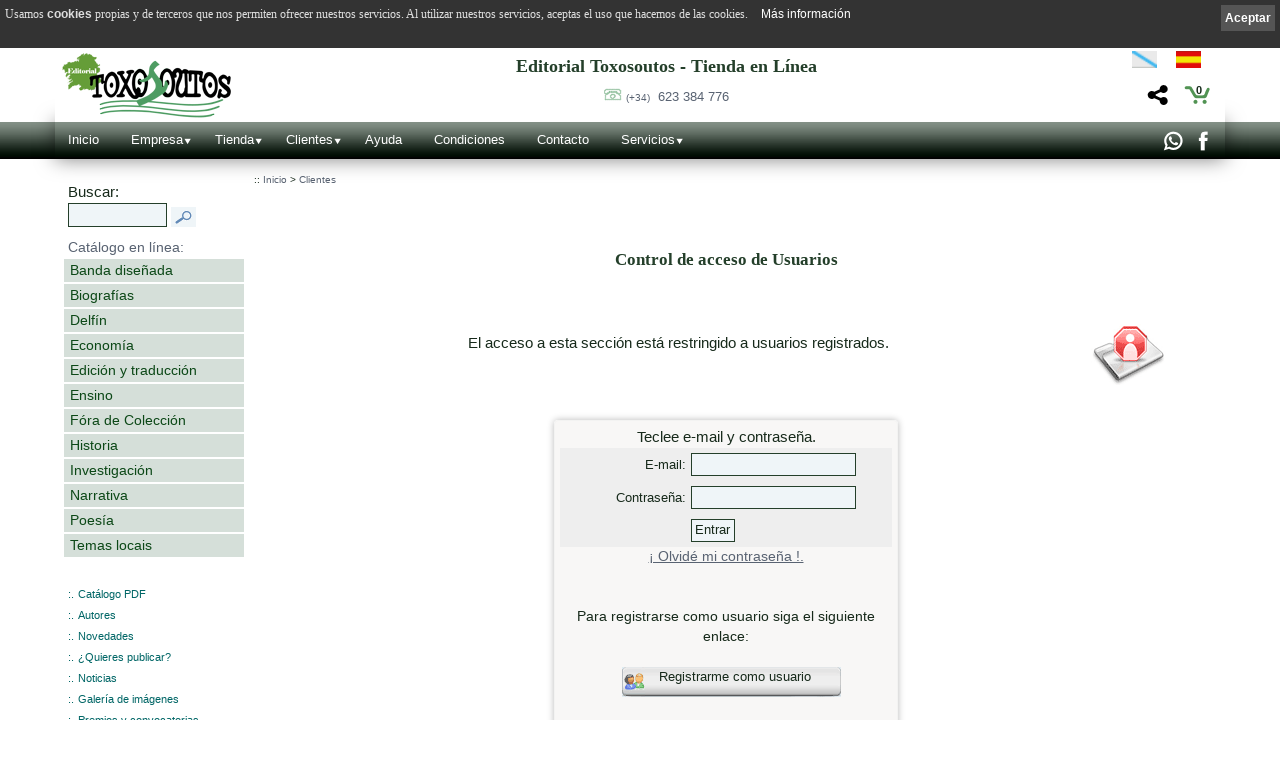

--- FILE ---
content_type: text/html; charset=ISO-8859-1
request_url: https://www.toxosoutos.com/clientes.php?PHPSESSID=rhsnfk95do79030qakv0vkaqc7&cok=no&len=1
body_size: 69966
content:
<!DOCTYPE html PUBLIC "-//W3C//DTD XHTML 1.0 Transitional//EN" "http://www.w3.org/TR/xhtml1/DTD/xhtml1-transitional.dtd">
<html xmlns="http://www.w3.org/1999/xhtml" lang="es" xml:lang="es">
<head>
<meta name='author' 'Kantaronet'>
<meta name='language' content='Spanish'>
<META scheme=RFC1766 content=Spanish name=DC.Language>
<META content=es name=language>
<meta http-equiv='' content='text/html; charset=iso-8859-1'>
<meta name="google-site-verification" content="xtRsOmd-ndTGORNyAywcUnZbiPXOVn7LxQeN_VAKveI" />
<title>Editorial Toxosoutos.com. Tenda en liña dende Galicia </title>
<META content='Editorial Toxosoutos.com. Tenda en liña dende Galicia ' name=title>
<META content='Editorial Toxosoutos.com. Tenda en liña dende Galicia ' name=DC.title>
<META http-equiv=title content='Editorial Toxosoutos.com. Tenda en liña dende Galicia '>
<META http-equiv=keywords content='Kantaronet, tienda online, comprar en Galicia, comprar online'>
<META content='Kantaronet, tienda online, comprar en Galicia, comprar online' name=keywords>
<META http-equiv=description content=' Editorial Toxosoutos.com.Tenda en liña en Galicia'>
<META content=' Editorial Toxosoutos.com.Tenda en liña en Galicia' name=description>
<META http-equiv=DC.Description content=' Editorial Toxosoutos.com.Tenda en liña en Galicia'>
<META http-equiv=Pragma content=no-cache>
<META content='1 days' name=Revisit>
<META content='1 day' name=REVISIT-AFTER>

<meta name="viewport" content="width=device-width, initial-scale=1.0">
<META content=Document name=VW96.objecttype>
<META http-equiv=Content-Type content='text/html; charset=windows-1252'>
<META content=global name=distribution>
<META content=document name=resource-type>
<LINK rel="canonical" href="http://www.toxosoutos.com/clientes/1/" />

<meta property="og:url" content="http://www.toxosoutos.com/clientes/1/" />
<meta property="og:title" content="Editorial Toxosoutos.com. Tenda en liña dende Galicia " />
<meta property="og:description" content="Editorial Toxosoutos.com.Tenda en liña en Galicia" />
<meta property="og:image" content="http://www.toxosoutos.com/Images/logo.png" />
<meta property="og:type" content="website"/>
<meta property="og:site_name" content="toxosoutos.com"/>



<META content=ALL name=robots>
<META content=kantaronet.com name=author>
<META content=kantaronet.com name=DC.Creator>
<META http-equiv=Page-Enter content=blendTrans(Duration=1)>
<META HTTP-EQUIV='imagetoolbar' CONTENT='no'>
		
<!--[if lt IE 9]>
<script src="http://css3-mediaqueries-js.googlecode.com/svn/trunk/css3-mediaqueries.js"></script>
<![endif]-->
        
<LINK href="estilos/estilos.css" type=text/css rel=stylesheet>
<LINK href="estilos/estilos_body.css" type=text/css rel=stylesheet>
<link href="estilos/estilos_menu_catego.css" rel="stylesheet" type="text/css">
<LINK href="estilos/carrito.css" type=text/css rel=stylesheet>
<link rel="shortcut icon" href="Images/favicon.png" />	
<link rel="apple-touch-icon" href="Images/favicon.png"/>
    
    	
<script type="text/javascript" language="javascript" src="scripts/lytebox_v5.4/lytebox.js"></script>
<link rel="stylesheet" href="scripts/lytebox_v5.4/lytebox.css" type="text/css" media="screen" />
	


	
	
<link rel="stylesheet" type="text/css" href="scripts/menu_desplegable/estilos_menu.css" />
<script src="scripts/menu_desplegable/javascript_menu.js" type="text/javascript"></script>
	




	




<script language="JavaScript" src="scripts/tigra_calendar/calendar_eu.js"></script>
<link rel="stylesheet" href="scripts/tigra_calendar/calendar.css">



	
	
	


	
<!--[if lt IE 7]>
		<script type="text/javascript" src="scripts/unitpngfix/unitpngfix.js"></script>
<![endif]--> 
	






<link type="text/css" rel="stylesheet" href="scripts/jQuery.mmenu-master/src/css/jquery.mmenu.all.css" />

<script type="text/javascript" src="http://ajax.googleapis.com/ajax/libs/jquery/1.7.2/jquery.min.js"></script>
<script type="text/javascript" src="scripts/jQuery.mmenu-master/src/js/jquery.mmenu.min.all.js"></script>
<script type="text/javascript">
	var j = jQuery.noConflict();
    j(function() {
        j('nav#menu_responsive').mmenu({
    inset: 'mm-0',
    counters		: true,
    classes			: 'mm-black mm-slide'/*,
    header			: {
        add		: true,
        update	: true}*/
                                       });
        /*
        // este desplegable
        $('nav#menu_responsive').mmenu({
                                       slidingSubmenus: false
                                       });
        */
    });
	

	j(document).ready(function()  {	
		j(window).scroll(function(){	
								 // alert(j('#cuerpo_wrapper').height());
			//document.getElementById("column_cab_logo_mid").innerHTML=j(window).width();
			if (j(window).width()>883 && j(this).scrollTop()>50 && ( j('#cuerpo_wrapper').height() + j('#pie_wrapper').height() + j('#nav_menu_des').height() + j('#slider1_container').height() -50 >j(window).height()) ){ 					j("#cab_wrapper").addClass("cab_wrapper_scroll");
					j("#cab_logo").addClass("cab_logo_oculto");
					//j("#cab_logo_hid").addClass("cab_logo_hid_oculto");
					j("#logo_menu_desplegable").addClass("logo_menu_desplegable_visible");
			}else {
					j("#cab_wrapper").removeClass("cab_wrapper_scroll");
					j("#cab_logo").removeClass("cab_logo_oculto");
					//j("#cab_logo_hid").removeClass("cab_logo_hid_oculto");
					j("#logo_menu_desplegable").removeClass("logo_menu_desplegable_visible");
			}
		});
		
	});	

	j(window).load(function()  {	
		j('#menu_responsive').css({'display': ''});
		j(window).resize();
			 ajustar_alto_mini();
		
	});
	
	j(window).resize(function()  {
			//Redimensionamos la capa cuerpo para que se ocupe el alto de ventana
			
			var alto_ventana = (window.innerHeight);
			var alto_body=j('BODY').height();
			//if (alto_ventana>alto_body){
				var cuerpo_alto=j('#cuerpo_centro').height();
				var nuevo_cuerpo_alto=cuerpo_alto + alto_ventana - alto_body;
				//alert("ventana "+ alto_ventana + "  BODY "+alto_body +  "  cuerpo "+cuerpo_alto +  " nuevo cuerpo "+nuevo_cuerpo_alto);
				j('#cuerpo_centro').css({'min-height': nuevo_cuerpo_alto+"px"});
			//}
			j(window).scroll();
			
			 ajustar_alto_mini();
			 
	});
	
	

	function ajustar_alto_mini(){
	}
	

	function cerrar_menu_responsive(){
		j('#menu_responsive').init();	
		j('#menu_responsive').trigger('close.mm');	
		return true;
	}
</script>

<script type="text/javascript">// <![CDATA[
	var $ = jQuery.noConflict();
	$(window).scroll(function()	{	$('BODY').css({'margin-top': '0px', 'padding-top': '0px'});			});
// ]]></script>
        





 


</head>
<BODY LEFTMARGIN="0" rightmargin="0" MARGINWIDTH="0" MARGINHEIGHT="0"   onload="" onresize="resize_Cookie()" style=" margin-top: 0px;  padding-top: 0px !important;">
<div class="sb-slidebar sb-left ">
			
                	<nav id="menu_responsive" style="display: none;">

                	<ul>
                    
                    	<li id="logo_menu_responsive"><img src="Images/logo_cab_p_trans.png" class="unitPNG" style="margin: 3px;" />
                        <p style="float: right; margin-right: 10px;">
                                                            
                                        <a href="/clientes.php?PHPSESSID=rhsnfk95do79030qakv0vkaqc7&cok=no&len=2" title="Navegar en Galego" style="margin:0px; padding:0px; line-height:4px; height:4px;" class=""><img src="Images/cabecera_08_ov.png"  width="25" style="padding-right: 9px;"  height="17"/></a>                                        
                                        <a href="/clientes.php?PHPSESSID=rhsnfk95do79030qakv0vkaqc7&cok=no&len=1" title="Navegar en Espa&ntilde;ol"  style=" margin:0px; padding:0px;  line-height:4px; height:4px;" class="selec"><img src="Images/cabecera_10_ov.png" style="padding-right: 4px;"  width="25" height="17"/></a>                                        </p>
                                        
                        <p style="float: right; margin-right: 20px;">
                              <a href="compartir.php?PHPSESSID=smqrtkt0t8e14npt3s5iaa56a4&cok=no&len=1&url=http://www.toxosoutos.com/clientes/1/"  class="lyteframe"  data-lyte-options="width:100% height:100%" target="_blank" onmouseup="cerrar_menu_responsive();"><img src="Images/compartir_menu.png" /></a>
                              </p>
                        </li>
                        <li  class="top"><a  href="index.php?PHPSESSID=smqrtkt0t8e14npt3s5iaa56a4&cok=no&len=1" title="Inicio">Inicio</a>
						</li>
                    	<li>
									<form name="form_buscar" action="tienda_online.php?PHPSESSID=smqrtkt0t8e14npt3s5iaa56a4&cok=no&len=1" method="get" class="mm-search">
										<input type="hidden" name="cok" id="cok" value="no">
										<input type="hidden" name="len" id="len" value="1">
										<input type="text" name="txt" id="txt" value="" width="100%" placeholder="buscar">
									</form>
                 	   </li>
                    	<li ><a href="tienda_online.php?PHPSESSID=smqrtkt0t8e14npt3s5iaa56a4&cok=no&len=1">Catálogo de productos</a>
               						 <ul> <li class="sb-close"><a href="tienda_online.php?PHPSESSID=smqrtkt0t8e14npt3s5iaa56a4&cok=no&len=1&cat=4" class="sb-close1" title="Banda diseñada">Banda diseñada</a><ul> <li class="sb-close"><a href="tienda_online.php?PHPSESSID=smqrtkt0t8e14npt3s5iaa56a4&cok=no&len=1&cat=7" class="sb-close2" title="Galicia en comic">Galicia en comic</a></li> <li class="sb-close"><a href="tienda_online.php?PHPSESSID=smqrtkt0t8e14npt3s5iaa56a4&cok=no&len=1&cat=6" class="sb-close2" title="Los pequeños Barbanzóns">Los pequeños Barbanzóns</a></li> <li class="sb-close"><a href="tienda_online.php?PHPSESSID=smqrtkt0t8e14npt3s5iaa56a4&cok=no&len=1&cat=5" class="sb-close2" title="Os Barbanzóns">Os Barbanzóns</a></li></ul></li> <li class="sb-close"><a href="tienda_online.php?PHPSESSID=smqrtkt0t8e14npt3s5iaa56a4&cok=no&len=1&cat=29" class="sb-close1" title="Biografías">Biografías</a><ul> <li class="sb-close"><a href="tienda_online.php?PHPSESSID=smqrtkt0t8e14npt3s5iaa56a4&cok=no&len=1&cat=12" class="sb-close2" title="Fasquía">Fasquía</a></li> <li class="sb-close"><a href="tienda_online.php?PHPSESSID=smqrtkt0t8e14npt3s5iaa56a4&cok=no&len=1&cat=11" class="sb-close2" title="Memoralia">Memoralia</a></li></ul></li> <li class="sb-close"><a href="tienda_online.php?PHPSESSID=smqrtkt0t8e14npt3s5iaa56a4&cok=no&len=1&cat=19" class="sb-close1" title="Delfín">Delfín</a></li> <li class="sb-close"><a href="tienda_online.php?PHPSESSID=smqrtkt0t8e14npt3s5iaa56a4&cok=no&len=1&cat=33" class="sb-close1" title="Economía">Economía</a><ul> <li class="sb-close"><a href="tienda_online.php?PHPSESSID=smqrtkt0t8e14npt3s5iaa56a4&cok=no&len=1&cat=24" class="sb-close2" title="Ponto Básico">Ponto Básico</a></li></ul></li> <li class="sb-close"><a href="tienda_online.php?PHPSESSID=smqrtkt0t8e14npt3s5iaa56a4&cok=no&len=1&cat=30" class="sb-close1" title="Edición y traducción">Edición y traducción</a><ul> <li class="sb-close"><a href="tienda_online.php?PHPSESSID=smqrtkt0t8e14npt3s5iaa56a4&cok=no&len=1&cat=31" class="sb-close2" title="Esmorga">Esmorga</a></li> <li class="sb-close"><a href="tienda_online.php?PHPSESSID=smqrtkt0t8e14npt3s5iaa56a4&cok=no&len=1&cat=17" class="sb-close2" title="Seitura">Seitura</a></li> <li class="sb-close"><a href="tienda_online.php?PHPSESSID=smqrtkt0t8e14npt3s5iaa56a4&cok=no&len=1&cat=2" class="sb-close2" title="Trasmontes">Trasmontes</a></li></ul></li> <li class="sb-close"><a href="tienda_online.php?PHPSESSID=smqrtkt0t8e14npt3s5iaa56a4&cok=no&len=1&cat=15" class="sb-close1" title="Ensino">Ensino</a></li> <li class="sb-close"><a href="tienda_online.php?PHPSESSID=smqrtkt0t8e14npt3s5iaa56a4&cok=no&len=1&cat=20" class="sb-close1" title="Fóra de Colección">Fóra de Colección</a></li> <li class="sb-close"><a href="tienda_online.php?PHPSESSID=smqrtkt0t8e14npt3s5iaa56a4&cok=no&len=1&cat=25" class="sb-close1" title="Historia">Historia</a><ul> <li class="sb-close"><a href="tienda_online.php?PHPSESSID=smqrtkt0t8e14npt3s5iaa56a4&cok=no&len=1&cat=8" class="sb-close2" title="Anais">Anais</a></li> <li class="sb-close"><a href="tienda_online.php?PHPSESSID=smqrtkt0t8e14npt3s5iaa56a4&cok=no&len=1&cat=1" class="sb-close2" title="Keltia">Keltia</a></li> <li class="sb-close"><a href="tienda_online.php?PHPSESSID=smqrtkt0t8e14npt3s5iaa56a4&cok=no&len=1&cat=3" class="sb-close2" title="Trivium">Trivium</a></li></ul></li> <li class="sb-close"><a href="tienda_online.php?PHPSESSID=smqrtkt0t8e14npt3s5iaa56a4&cok=no&len=1&cat=28" class="sb-close1" title="Investigación">Investigación</a><ul> <li class="sb-close"><a href="tienda_online.php?PHPSESSID=smqrtkt0t8e14npt3s5iaa56a4&cok=no&len=1&cat=21" class="sb-close2" title="Biblioteca Filológica">Biblioteca Filológica</a></li> <li class="sb-close"><a href="tienda_online.php?PHPSESSID=smqrtkt0t8e14npt3s5iaa56a4&cok=no&len=1&cat=22" class="sb-close2" title="Colección Lingüística">Colección Lingüística</a></li> <li class="sb-close"><a href="tienda_online.php?PHPSESSID=smqrtkt0t8e14npt3s5iaa56a4&cok=no&len=1&cat=14" class="sb-close2" title="Divulgación e ensaio">Divulgación e ensaio</a></li> <li class="sb-close"><a href="tienda_online.php?PHPSESSID=smqrtkt0t8e14npt3s5iaa56a4&cok=no&len=1&cat=23" class="sb-close2" title="Palestra ">Palestra </a></li></ul></li> <li class="sb-close"><a href="tienda_online.php?PHPSESSID=smqrtkt0t8e14npt3s5iaa56a4&cok=no&len=1&cat=26" class="sb-close1" title="Narrativa">Narrativa</a><ul> <li class="sb-close"><a href="tienda_online.php?PHPSESSID=smqrtkt0t8e14npt3s5iaa56a4&cok=no&len=1&cat=10" class="sb-close2" title="Narrativa histórica">Narrativa histórica</a></li> <li class="sb-close"><a href="tienda_online.php?PHPSESSID=smqrtkt0t8e14npt3s5iaa56a4&cok=no&len=1&cat=9" class="sb-close2" title="Nume">Nume</a></li></ul></li> <li class="sb-close"><a href="tienda_online.php?PHPSESSID=smqrtkt0t8e14npt3s5iaa56a4&cok=no&len=1&cat=27" class="sb-close1" title="Poesía">Poesía</a><ul> <li class="sb-close"><a href="tienda_online.php?PHPSESSID=smqrtkt0t8e14npt3s5iaa56a4&cok=no&len=1&cat=16" class="sb-close2" title="Letra inversa">Letra inversa</a></li></ul></li> <li class="sb-close"><a href="tienda_online.php?PHPSESSID=smqrtkt0t8e14npt3s5iaa56a4&cok=no&len=1&cat=32" class="sb-close1" title="Temas locais">Temas locais</a><ul> <li class="sb-close"><a href="tienda_online.php?PHPSESSID=smqrtkt0t8e14npt3s5iaa56a4&cok=no&len=1&cat=13" class="sb-close2" title="Cuadernos Cruceiro do rego">Cuadernos Cruceiro do rego</a></li></ul></li></ul>                    	</li>
                        <li><a href="autores.php?PHPSESSID=smqrtkt0t8e14npt3s5iaa56a4&cok=no&len=1" title="Autores">Autores</a>
						</li>

                                        <li >
                        <a  title="Ofertas y novedades">Ofertas y novedades</a>
                        <ul >
                            <li>
                            <a href="ofertas_online.php?PHPSESSID=smqrtkt0t8e14npt3s5iaa56a4&cok=no&len=1" title="Ofertas">Ofertas</a>
                            </li>
                            <li>
                                <a href="novedades_online.php?PHPSESSID=smqrtkt0t8e14npt3s5iaa56a4&cok=no&len=1" title="Listado de novedades">Novedades</a>
                            </li>
                        </ul>
                    </li>
                                                            <li >
                        <a href="clientes.php?PHPSESSID=smqrtkt0t8e14npt3s5iaa56a4&cok=no&len=1" title="Clientes - Registro de usuarios">Clientes</a>
                            <ul >
                                <li>
                                <a href="clientes.php?PHPSESSID=smqrtkt0t8e14npt3s5iaa56a4&cok=no&len=1" title="Clientes - Registro de usuarios">Clientes</a>
                                </li>
                                <li>
                                    <a href="pedidos_no_reg.php?PHPSESSID=smqrtkt0t8e14npt3s5iaa56a4&cok=no&len=1" title="Seguimiento de pedidos de clientes">Pedidos</a>
                                </li>
                            </ul>
                    </li>
                                        
    

                    <li><a href="empresa.php?PHPSESSID=smqrtkt0t8e14npt3s5iaa56a4&cok=no&len=1" title="Empresa">Empresa</a>
                        <ul>
                            
                            <li>
                            <a href="empresa.php?PHPSESSID=smqrtkt0t8e14npt3s5iaa56a4&cok=no&len=1" title="Código QR - Cáptura rápida">Empresa</a>
                            </li>
                            <li>
                            <a  href="contacto.php?PHPSESSID=smqrtkt0t8e14npt3s5iaa56a4&cok=no&len=1" title="Contacto">Contacto</a>
                                <ul>
                                        
                                    <li>
                                    <a href="codigo_qr.php?PHPSESSID=smqrtkt0t8e14npt3s5iaa56a4&cok=no&len=1" title="Código QR - Cáptura rápida" class="lyteframe"  data-lyte-options="width:100% height:100%" target="_blank" onmouseup="cerrar_menu_responsive();">Código QR - Cáptura rápida</a>
                                    </li>

                                </ul>
                            </li>
                            <li>
                                <a  href="localizacion.php?PHPSESSID=smqrtkt0t8e14npt3s5iaa56a4&cok=no&len=1" title="Localización ">Localización </a>
                                <ul>
                                
                                    <li>
                                        <a class="lyteframe"  data-lyte-options="width:700 height:100%" target="_blank" href="ruta_google_maps.php?PHPSESSID=smqrtkt0t8e14npt3s5iaa56a4&cok=no&len=1"  title="Ruta GPS" onmouseup="cerrar_menu_responsive();">Ruta GPS</a>
                                    </li>
                                
                                
                                </ul>
                            </li>
                            <li>
                                <a href="enviar_amigo.php?PHPSESSID=smqrtkt0t8e14npt3s5iaa56a4&cok=no&len=1" class="lyteframe"  data-lyte-options="width:600 height:100%"  target="_blank" title="Enviar a un amigo" onmouseup="cerrar_menu_responsive();">Enviar a un amigo</a>
                            </li>


                                                        <li>
                            <a href="noticias.php?PHPSESSID=smqrtkt0t8e14npt3s5iaa56a4&cok=no&len=1"  title="Noticias"> Noticias</a>
                            </li>
                                                                                            <li>
                                        <a  href="redes_sociales.php?PHPSESSID=smqrtkt0t8e14npt3s5iaa56a4&cok=no&len=1"  title="Redes Sociales">Redes Sociales</a>
                                    </li>
                                        		
                                        				
                                                                    
                                                        
                                                        <li>
                                <a  href="galeria.php?PHPSESSID=smqrtkt0t8e14npt3s5iaa56a4&cok=no&len=1" title="Galería">Galería</a>
                            </li>
                                                        <li><a  href="enlaces.php?PHPSESSID=smqrtkt0t8e14npt3s5iaa56a4&cok=no&len=1" title="Enlaces">Enlaces</a>
                            </li>

                            <li>
                            <a href="condiciones.php?PHPSESSID=smqrtkt0t8e14npt3s5iaa56a4&cok=no&len=1" title="Condiciones de uso y privacidad "> Condiciones</a>
                            </li>
                            <li><a href="aviso.php?PHPSESSID=smqrtkt0t8e14npt3s5iaa56a4&cok=no&len=1" title="Aviso Legal">Aviso Legal</a>
                            </li>
                            
                            <li><a  href="politica_privacidad.php?PHPSESSID=smqrtkt0t8e14npt3s5iaa56a4&cok=no&len=1" title="Política de privacidad">Política de privacidad</a>
                            </li>
                            
                            <li><a  href="cookies.php?PHPSESSID=smqrtkt0t8e14npt3s5iaa56a4&cok=no&len=1" title="Cookies">Cookies</a>
                            </li>
                        </ul>
                    </li>

                       
                    <li >
                    <a href="ayuda_tienda.php?PHPSESSID=smqrtkt0t8e14npt3s5iaa56a4&cok=no&len=1"  title="Ayuda"> Ayuda </a>
                    </li>

                    <li>
                    <a  href="condiciones.php?PHPSESSID=smqrtkt0t8e14npt3s5iaa56a4&cok=no&len=1" title="Condiciones de uso y privacidad "> Condiciones</a>
                    
                    </li>
                                        
                    <li ><a class="top_link" href="contacto.php?PHPSESSID=smqrtkt0t8e14npt3s5iaa56a4&cok=no&len=1" title="Contacto">Contacto</a>
                    </li>
                    
                    
                    <li ><a  href="productos_y_servicios.php?PHPSESSID=smqrtkt0t8e14npt3s5iaa56a4&cok=no&len=1" title="Servicios Otros productos y servicios">Servicios</a>
                    
                                        <ul >
                                            
                                                                <li ><a href="productos_y_servicios.php?PHPSESSID=smqrtkt0t8e14npt3s5iaa56a4&cok=no&len=1&id=36" title="¿Quieres publicar?"><small style="font-size:6px ">&nbsp;</small>¿Quieres publicar?</a></li>
                                                                                    <li ><a href="productos_y_servicios.php?PHPSESSID=smqrtkt0t8e14npt3s5iaa56a4&cok=no&len=1&id=37" title="Premios y convocatorias"><small style="font-size:6px ">&nbsp;</small>Premios y convocatorias</a></li>
                                                                                    <li ><a href="productos_y_servicios.php?PHPSESSID=smqrtkt0t8e14npt3s5iaa56a4&cok=no&len=1&id=38" title="Bases Premio Historia Medieval"><small style="font-size:6px ">&nbsp;</small>Bases Premio Historia Medieval</a></li>
                                                                                    <li ><a href="productos_y_servicios.php?PHPSESSID=smqrtkt0t8e14npt3s5iaa56a4&cok=no&len=1&id=39" title="Próximos lanzamientos"><small style="font-size:6px ">&nbsp;</small>Próximos lanzamientos</a></li>
                                                                                    <li ><a href="productos_y_servicios.php?PHPSESSID=smqrtkt0t8e14npt3s5iaa56a4&cok=no&len=1&id=40" title="Católogo PDF"><small style="font-size:6px ">&nbsp;</small>Católogo PDF</a></li>
                                                                                    </ul>
                                        </li>
                                            
    
    
                        
                        
                    </ul>
                    </nav>
			
</div>


<div id="sb-site">
<div id="wrapper_100x100"> 
    
<!-- Inicio cab_wrapper_100x100-->
<div id="cab_wrapper_100x100">
    <!-- Inicio cab_wrapper-->
    <div id="cab_wrapper">
	    
	    
    <header>
	<!-- Inicio cab_logo-->
	<div id="cab_logo" align="left">
    
        <div id="column_cab_logo_left">
       	 <a href="http://www.toxosoutos.com" title="Inicio -  Editorial Toxosoutos.com" id="logo_grande"><img src="Images/logo_cab_g.png" alt="Logo Editorial Toxosoutos.com" ></a>
      	 	 <a href="#menu_responsive" id="boton_menu_peq"><img src="Images/boton_menu_responsive_p.png" alt="Menú Editorial Toxosoutos.com"></a>
        </div>
        	  
    
        <div id="column_cab_logo_mid">
            
             <a href="http://www.toxosoutos.com" title="Inicio -  Editorial Toxosoutos.com" id="logo_medio"><img src="Images/logo_cab_m.png" alt="Logo Editorial Toxosoutos.com"></a>
      	 	 <a href="http://www.toxosoutos.com" title="Inicio -  Editorial Toxosoutos.com" id="logo_pequeno"><img src="Images/logo_cab_p.png" alt="Logo Editorial Toxosoutos.com"></a>
             
             
        
         	 <h1>Editorial Toxosoutos - Tienda en Línea</h1>
                
            <div id="cab_telefono">
                <p> <img src="Images/ico_telefono.png" style="line-height:1.5;" /> <a href="tel: +34 623 384 776"><small style="font-size: 80%;">(+34)</small> &nbsp;623 384 776 </a>
                                                           
                                      </div>
        </div>
        	  
        	    
    
        <div id="column_cab_logo_right">
                                    <div id="idiomas">
                                    <div id="menu_idiomas">
                                    
                                                            
                                        <a href="/clientes.php?PHPSESSID=rhsnfk95do79030qakv0vkaqc7&cok=no&len=2" title="Navegar en Galego" style="margin:0px; padding:0px; line-height:4px; height:4px;" class=""><img src="Images/cabecera_08_ov.png"  width="25" style="padding-right: 0px;"  height="17"/></a>                                        
                                        <a href="/clientes.php?PHPSESSID=rhsnfk95do79030qakv0vkaqc7&cok=no&len=1" title="Navegar en Espa&ntilde;ol"  style=" margin:0px; padding:0px;  line-height:4px; height:4px;" class="selec"><img src="Images/cabecera_10_ov.png" style="padding-right: 11px;"  width="25" height="17"/></a>                                                       </div>
              </div>
              <img src="Images/espacio.gif" width="100%" height="1px" />
                        
            <a href="carrito_tienda.php"  style="  "  title="Ver el carrito de la compra" id="cesta_menu"><b style="line-height: 26px;"><sup style="font-size:11px;">0</sup></b></a>
                        <a href="compartir.php?PHPSESSID=smqrtkt0t8e14npt3s5iaa56a4&cok=no&len=1&url=http://www.toxosoutos.com/clientes/1/"  style=""  title="Compartir" id="compartir_menu" class="lyteframe"  data-lyte-options="height:100%" ><img src="Images/compartir_menu_pos.png" class="unitPNG" width="26" height="26" /></a>
            
        </div>
        	  
	</div>	
	<!-- Fin cab_logo-->	
    </header>
	
		<div id="menu" >
    			<nav>
                        <ul id="nav_menu_des">
                            <li  class="top" id="logo_menu_desplegable"><a class="top_link" href="http://www.toxosoutos.com" title="Inicio -  Editorial Toxosoutos.com"><img src="Images/logo_cab_p_menu.png" alt="Logo Editorial Toxosoutos.com"></a>
                            </li>
                            <li  class="top"><a class="top_link" href="index.php?PHPSESSID=smqrtkt0t8e14npt3s5iaa56a4&cok=no&len=1" title="Inicio">Inicio</a>
                            </li>
                            <li  class="top"><a class="top_link fly" href="empresa.php?PHPSESSID=smqrtkt0t8e14npt3s5iaa56a4&cok=no&len=1" title="Empresa">Empresa</a>
                                <ul class="sub">
                                    
                                    <li>
                                    <a href="empresa.php?PHPSESSID=smqrtkt0t8e14npt3s5iaa56a4&cok=no&len=1" title="Código QR - Cáptura rápida">Empresa</a>
                                    </li>
                                    <li>
                                    <a  href="contacto.php?PHPSESSID=smqrtkt0t8e14npt3s5iaa56a4&cok=no&len=1" title="Contacto">Contacto</a>
                                    </li>
                                    <li>
                                    <a href="codigo_qr.php?PHPSESSID=smqrtkt0t8e14npt3s5iaa56a4&cok=no&len=1" title="Código QR - Cáptura rápida" class="lyteframe"  data-lyte-options="width:100% height:100%" target="_blank">Código QR - Cáptura rápida</a>
                                    </li>
                                    <li>
                                        <a href="localizacion.php?PHPSESSID=smqrtkt0t8e14npt3s5iaa56a4&cok=no&len=1" title="Localización ">Localización </a>
                                    </li>
                                    <li>
                                        <a class="lyteframe"  data-lyte-options="width:700 height:100%" target="_blank" href="ruta_google_maps.php?PHPSESSID=smqrtkt0t8e14npt3s5iaa56a4&cok=no&len=1"  title="Ruta GPS">Ruta GPS</a>
                                    </li>
                                    <li>
                                        <a href="enviar_amigo.php?PHPSESSID=smqrtkt0t8e14npt3s5iaa56a4&cok=no&len=1" class="lyteframe"  data-lyte-options="width:600 height:100%"  target="_blank" title="Enviar a un amigo">Enviar a un amigo</a>
                                    </li>


                                                                        <li>
                                    <a href="noticias.php?PHPSESSID=smqrtkt0t8e14npt3s5iaa56a4&cok=no&len=1"  title="Noticias"> Noticias</a>
                                    </li>
                                                                        									                                     <li>
                                        <a  href="redes_sociales.php?PHPSESSID=smqrtkt0t8e14npt3s5iaa56a4&cok=no&len=1"  title="Redes Sociales">Redes Sociales</a>
                                    </li>
                                    		
                                    				
                                                                        
                                                                        <li>
                                        <a  href="galeria.php?PHPSESSID=smqrtkt0t8e14npt3s5iaa56a4&cok=no&len=1" title="Galería">Galería</a>
                                    </li>
                                                                        <li><a  href="enlaces.php?PHPSESSID=smqrtkt0t8e14npt3s5iaa56a4&cok=no&len=1" title="Enlaces">Enlaces</a>
                                    </li>

                                    <li>
                                    <a href="condiciones.php?PHPSESSID=smqrtkt0t8e14npt3s5iaa56a4&cok=no&len=1" title="Condiciones de uso y privacidad "> Condiciones</a>
                                    </li>
                                    <li><a href="aviso.php?PHPSESSID=smqrtkt0t8e14npt3s5iaa56a4&cok=no&len=1" title="Aviso Legal">Aviso Legal</a>
                                    </li>
                                    
                                    <li><a  href="politica_privacidad.php?PHPSESSID=smqrtkt0t8e14npt3s5iaa56a4&cok=no&len=1" title="Política de privacidad">Política de privacidad</a>
                                    </li>
                                    
                                    <li><a  href="cookies.php?PHPSESSID=smqrtkt0t8e14npt3s5iaa56a4&cok=no&len=1" title="Cookies">Cookies</a>
                                    </li>
                                </ul>
                            </li>
                            
                            <li  class="top">
                               
                                <a  class="top_link fly" href="tienda_online.php?PHPSESSID=smqrtkt0t8e14npt3s5iaa56a4&cok=no&len=1" title="Tienda online - Catálogo de Productos"> Tienda</a>
                                    
        						<ul class="sub">
                                    <li >
                                    <a    href="tienda_online.php?PHPSESSID=smqrtkt0t8e14npt3s5iaa56a4&cok=no&len=1" title="Tienda online - Catálogo de Productos">Tienda online - Catálogo de Productos</a>
                                    </li>
        
									                                    <li >
                                    <a    href="ofertas_online.php?PHPSESSID=smqrtkt0t8e14npt3s5iaa56a4&cok=no&len=1" title="Ofertas">Ofertas</a>
                                    </li>
                                                                                                           <li >
                                        <a   href="novedades_online.php?PHPSESSID=smqrtkt0t8e14npt3s5iaa56a4&cok=no&len=1" title="Listado de novedades">Novedades</a>
                                    </li>
                                    <li><a href="autores.php?PHPSESSID=smqrtkt0t8e14npt3s5iaa56a4&cok=no&len=1"  title="Autores">Autores</a>
                                     </li>
                                                                  
                                </ul>
                                
                                                           </li>
                                                        <li  class="top">
                                <a href="clientes.php?PHPSESSID=smqrtkt0t8e14npt3s5iaa56a4&cok=no&len=1" class="top_link fly" title="Clientes - Registro de usuarios">Clientes</a>
                                    <ul class="sub">
                                        <li>
                                        <a href="clientes.php?PHPSESSID=smqrtkt0t8e14npt3s5iaa56a4&cok=no&len=1" title="Clientes - Registro de usuarios">Clientes</a>
                                        </li>
                                        <li>
                                            <a href="pedidos_no_reg.php?PHPSESSID=smqrtkt0t8e14npt3s5iaa56a4&cok=no&len=1" title="Seguimiento de pedidos de clientes">Pedidos</a>
                                        </li>
                                    </ul>
                            </li>
                                                        

                               
                            <li class="top">
                            <a href="ayuda_tienda.php?PHPSESSID=smqrtkt0t8e14npt3s5iaa56a4&cok=no&len=1" class="top_link" title="Ayuda"> Ayuda </a>
                            </li>

                            <li class="top">
                            <a class="top_link" href="condiciones.php?PHPSESSID=smqrtkt0t8e14npt3s5iaa56a4&cok=no&len=1" title="Condiciones de uso y privacidad "> Condiciones</a>
                            
                            </li>
                                                        
                            <li  class="top"><a class="top_link" href="contacto.php?PHPSESSID=smqrtkt0t8e14npt3s5iaa56a4&cok=no&len=1" title="Contacto">Contacto</a>
                            </li>
                            
                            
                            <li  class="top"><a class="top_link fly " href="productos_y_servicios.php?PHPSESSID=smqrtkt0t8e14npt3s5iaa56a4&cok=no&len=1" title="Servicios Otros productos y servicios">Servicios</a>
                            
                                                        <ul class="sub">
                                                            
                                                                                <li  class="top"><a class="" style="" href="productos_y_servicios.php?PHPSESSID=smqrtkt0t8e14npt3s5iaa56a4&cok=no&len=1&id=36" title="¿Quieres publicar?"><small style="font-size:6px ">&nbsp;</small>¿Quieres publicar?</a></li>
                                                                                                    <li  class="top"><a class="" style="" href="productos_y_servicios.php?PHPSESSID=smqrtkt0t8e14npt3s5iaa56a4&cok=no&len=1&id=37" title="Premios y convocatorias"><small style="font-size:6px ">&nbsp;</small>Premios y convocatorias</a></li>
                                                                                                    <li  class="top"><a class="" style="" href="productos_y_servicios.php?PHPSESSID=smqrtkt0t8e14npt3s5iaa56a4&cok=no&len=1&id=38" title="Bases Premio Historia Medieval"><small style="font-size:6px ">&nbsp;</small>Bases Premio Historia Medieval</a></li>
                                                                                                    <li  class="top"><a class="" style="" href="productos_y_servicios.php?PHPSESSID=smqrtkt0t8e14npt3s5iaa56a4&cok=no&len=1&id=39" title="Próximos lanzamientos"><small style="font-size:6px ">&nbsp;</small>Próximos lanzamientos</a></li>
                                                                                                    <li  class="top"><a class="" style="" href="productos_y_servicios.php?PHPSESSID=smqrtkt0t8e14npt3s5iaa56a4&cok=no&len=1&id=40" title="Católogo PDF"><small style="font-size:6px ">&nbsp;</small>Católogo PDF</a></li>
                                                                                                            </ul>
                                                        </li>
                                                                                    
                            
                    <li  class="top redes_sociales" style="padding: 9px 5px 0 0">
                        <a href="redes_sociales.php?PHPSESSID=smqrtkt0t8e14npt3s5iaa56a4&cok=no&len=1#facebook" title="Facebook - Editorial Toxosoutos.com"><img src="Images/redes_sociales_menu_facebook.png"  onmouseover="this.src='Images/redes_sociales_menu_facebook_ov.png';" onmouseout="this.src='Images/redes_sociales_menu_facebook.png';"  class="unitPNG" /></a>
                    </li>
                    <li  class="top redes_sociales" style="padding: 9px 0 0 0">
                        <a href="whatsapp://send?text=http://www.toxosoutos.com/clientes/1/" data-action="share/whatsapp/share" target="_blank" title="Compartir con Whatsapp"><img src="Images/redes_sociales_menu_whatsapp.png" onmouseover="this.src='Images/redes_sociales_menu_whatsapp_ov.png'"  onmouseout="this.src='Images/redes_sociales_menu_whatsapp.png'"  /></a>
                    </li>
                        </ul>
                    </nav>
                </div>
		
        </div>	
    <!-- Fin cab_wrapper-->	
</div>	
<!-- Fin cab_wrapper_100x100-->	

   
 <div id="cab_logo_hid"></div>   


		
<!-- Ini: separador_cab_wrapper_100x100 -->
<div id="separador_cab_wrapper_100x100"></div>	
<!-- Fin: separador_cab_wrapper_100x100 -->


    		<!-- Inicio cuerpo_wrapper_100x100-->
<div id="cuerpo_wrapper_100x100">
    <!-- Inicio cuerpo_wrapper-->
    <div id="cuerpo_wrapper">	
    
	<div id="cuerpo" class="alpha60">
    
	
		        <aside>
		<div ID="col_izq">
                <div align="left" style="padding:10px 30px 10px 10px;"><p>Buscar:<p>
									<form name="form_buscar" action="tienda_online.php?PHPSESSID=smqrtkt0t8e14npt3s5iaa56a4&cok=no&len=1" method="get">
										<input type="hidden" name="cok" id="cok" value="no">
										<input type="hidden" name="len" id="len" value="1">
										<input type="text" name="txt" id="txt" size="10">
										<input type="image" src="Images/boton_buscar.png" onClick="form_buscar.submit();" style="margin: 0px; border:0px; margin-botom: 0px; vertical-align:bottom;">
									</form>
				</div>
						<nav>	
			<div id="menu_categorias">
            	<a href="tienda_online.php?PHPSESSID=smqrtkt0t8e14npt3s5iaa56a4&cok=no&len=1" class="cat">Catálogo en línea:</a>
				<div id="nav_menu_catego">
                	<ul>
               						  <li class="catego1"><span class=""> <a href="tienda_online.php?PHPSESSID=smqrtkt0t8e14npt3s5iaa56a4&cok=no&len=1&cat=4" class="catego1" title="Banda diseñada">Banda diseñada</a></span></li> <li class="catego1"><span class=""> <a href="tienda_online.php?PHPSESSID=smqrtkt0t8e14npt3s5iaa56a4&cok=no&len=1&cat=29" class="catego1" title="Biografías">Biografías</a></span></li> <li class="catego1"><span class=""> <a href="tienda_online.php?PHPSESSID=smqrtkt0t8e14npt3s5iaa56a4&cok=no&len=1&cat=19" class="catego1" title="Delfín">Delfín</a></span></li> <li class="catego1"><span class=""> <a href="tienda_online.php?PHPSESSID=smqrtkt0t8e14npt3s5iaa56a4&cok=no&len=1&cat=33" class="catego1" title="Economía">Economía</a></span></li> <li class="catego1"><span class=""> <a href="tienda_online.php?PHPSESSID=smqrtkt0t8e14npt3s5iaa56a4&cok=no&len=1&cat=30" class="catego1" title="Edición y traducción">Edición y traducción</a></span></li> <li class="catego1"><span class=""> <a href="tienda_online.php?PHPSESSID=smqrtkt0t8e14npt3s5iaa56a4&cok=no&len=1&cat=15" class="catego1" title="Ensino">Ensino</a></span></li> <li class="catego1"><span class=""> <a href="tienda_online.php?PHPSESSID=smqrtkt0t8e14npt3s5iaa56a4&cok=no&len=1&cat=20" class="catego1" title="Fóra de Colección">Fóra de Colección</a></span></li> <li class="catego1"><span class=""> <a href="tienda_online.php?PHPSESSID=smqrtkt0t8e14npt3s5iaa56a4&cok=no&len=1&cat=25" class="catego1" title="Historia">Historia</a></span></li> <li class="catego1"><span class=""> <a href="tienda_online.php?PHPSESSID=smqrtkt0t8e14npt3s5iaa56a4&cok=no&len=1&cat=28" class="catego1" title="Investigación">Investigación</a></span></li> <li class="catego1"><span class=""> <a href="tienda_online.php?PHPSESSID=smqrtkt0t8e14npt3s5iaa56a4&cok=no&len=1&cat=26" class="catego1" title="Narrativa">Narrativa</a></span></li> <li class="catego1"><span class=""> <a href="tienda_online.php?PHPSESSID=smqrtkt0t8e14npt3s5iaa56a4&cok=no&len=1&cat=27" class="catego1" title="Poesía">Poesía</a></span></li> <li class="catego1"><span class=""> <a href="tienda_online.php?PHPSESSID=smqrtkt0t8e14npt3s5iaa56a4&cok=no&len=1&cat=32" class="catego1" title="Temas locais">Temas locais</a></span></li>                
                	</ul>
                </div>
        	 </div>             
         	</nav>
         	<img src="Images/espacio.gif" width="180px" height="10px" />
			
             <div id="menu_sec_secun">
										 <small>:.</small> <a href="productos_y_servicios.php?PHPSESSID=smqrtkt0t8e14npt3s5iaa56a4&cok=no&len=1&id=40" class="" title="Descargar el catálogo completo en formato PDF" >Catálogo PDF</a><br>
										 <small>:.</small> <a href="autores.php?PHPSESSID=smqrtkt0t8e14npt3s5iaa56a4&cok=no&len=1" class="" title="Listado de autores">Autores</a><br>
										 <small>:.</small> <a href="novedades_online.php?PHPSESSID=smqrtkt0t8e14npt3s5iaa56a4&cok=no&len=1" class="" title="Listado de novedades Editorial Toxosoutos.com">Novedades</a><br>
										 <small>:.</small> <a href="productos_y_servicios.php?PHPSESSID=smqrtkt0t8e14npt3s5iaa56a4&cok=no&len=1&id=36" class="" title="Publicar con Editorial Toxosoutos">¿Quieres publicar?</a><br>
										 <small>:.</small> <a href="noticias.php?PHPSESSID=smqrtkt0t8e14npt3s5iaa56a4&cok=no&len=1" class="" title="Noticias de interés Editorial Toxosoutos.com">Noticias</a><br>
										 <small>:.</small> <a href="galeria.php?PHPSESSID=smqrtkt0t8e14npt3s5iaa56a4&cok=no&len=1" class="" title="Galería de imágenes Editorial Toxosoutos.com">Galería de imágenes</a><br>
										 <small>:.</small> <a href="productos_y_servicios.php?PHPSESSID=smqrtkt0t8e14npt3s5iaa56a4&cok=no&len=1&id=37" class="" title="Premios y convocatorias Editorial Toxosoutos.com">Premios y convocatorias</a><br>
										 <small>:.</small> <a href="productos_y_servicios.php?PHPSESSID=smqrtkt0t8e14npt3s5iaa56a4&cok=no&len=1&id=38" class="" title="Bases Premio Historia Medieval Editorial Toxosoutos.com">Bases Premio H Medieval</a><br>
										 <small>:.</small> <a href="productos_y_servicios.php?PHPSESSID=smqrtkt0t8e14npt3s5iaa56a4&cok=no&len=1&id=39" class="" title="Próximos lanzamientos Editorial Toxosoutos.com">Próximos lanzamientos</a><br>
             </div>	
         	<img src="Images/espacio.gif" width="180px" height="10px" />						
                        	
                        

            <br>
            <img src="Images/espacio.gif" width="190" height="1">
        <img src="Images/Envio-gratis.png" style="margin: 10px;" /><br>
            
			             
            
            			          	              	<div id="globo_col_izq">
                    <div id="globo_col_izq_content">
<table width="100%" border="0" cellspacing="0" cellpadding="0">
										  <tr>
											<td align="left" valign="top"><a href="ofertas_online.php?PHPSESSID=smqrtkt0t8e14npt3s5iaa56a4&cok=no&len=1" title="" style="text-decoration:none"><h2><B>&gt; </B>Ofertas y promociones<br></h2></a>
												<center>
												
																	<div class="note" align="center" style=" width: 150;  padding: 5px;"><center>
																	<a href="detalle_producto.php?PHPSESSID=smqrtkt0t8e14npt3s5iaa56a4&cok=no&len=1&id=164&ofer=ok" class="texto" style="text-decoration:none"><img src="miniatura.php?nombre=Images/productos_tienda/292_pro.jpg&ancho=150&alto=100" border="0" style=" margin: 2px;" align="center"></br>
																			Roberto Blanco Torres<br><small style='font-size: 9px; font-weight: normal;'>González Pérez, Clodio</small>&nbsp;&nbsp;<span class="note_bold2" style=" color:#CCCCCC; text-decoration:line-through;"><small><br>6,50 €</small></span><b style='font-size: 12; text-decoration:none;'><br>4,00 €</b></a></center></div>
																	
												</center>
											</td>
										  </tr>
										  
										</table>
                    </div>
                </div>
            	<div id="globo_col_izq_pie">&nbsp;</div>
            
				            							
				
                        

                        
            
                                        
       </div>       </aside>     
				<div id="cuerpo_centro">
				<div id="navegacion" style="display:table;"> 
					<div id="enlaces_navegacion">
                    <nav>
					&nbsp;:: <a href="http://www.toxosoutos.com/index/1/" class="navegacion" title="Inicio">Inicio</a>
 &gt; <a href='http://www.toxosoutos.com/clientes/1/' class='navegacion' title='Clientes - Registro de usuarios'>Clientes</a>                    </nav>
					</div>
                    <div id="identificacion">
                    							                    </div>
					<div id="carrito_enlace">
						&nbsp;                    </div>
				</div>  
                
				<div id="separador_v_navega"></div>
			
            	<div id="cuerpo_centro_container">
                <main>								
								<center>
                                	<table width="100%" border="0" cellspacing="5" cellpadding="0" align="center">
                                      <tr>
                                        <td class="note" align="center">
                                      <span class="oculta_600"><br></span>
                                      <h1 class="titulo" align="left">Control  de acceso  de Usuarios</h1> <span class="oculta_600"><br></span> 
                                      <font style="text-align: center"> 
                                      <center>
                                      <img src="Images/icono_iden_usuario.png" alt="Control de acceso de usuarios" width="75" height="65" align="right" style="margin: 10px;"/>
                                      <br />El acceso a esta sección está restringido a usuarios registrados.
                                      </center>
                                      <span class="oculta_600"><br></span></font>						
                                        </td>
                                      </tr>
                                      <tr>
                                        <td align='center' valign='middle'><br />
                                        <div style="max-width: 332px; width: 100%"  class="cuadro_borde" >
											<font class='note_bold'>Teclee e-mail y contraseña.</font>								  
                                          <form name="form1"action='/clientes.php?PHPSESSID=smqrtkt0t8e14npt3s5iaa56a4&cok=no&len=1PHPSESSID=rhsnfk95do79030qakv0vkaqc7&cok=no&len=1' METHOD="post" onSubmit="return checkData()">
                                            <table width="100%" cellpadding="4" cellspacing="0" align="center" style=" min-width: 80%;">
                                              <tr bgcolor="#eeeeee"> 
                                                <td align="right" class="note_bold" width="38%">E-mail: </td>
                                                <td  style="padding: 5px;"><INPUT TYPE="text" NAME="usuario" id="usuario" class="buscar" style="width:80%"></td>
                                              </tr>
                                              <tr bgcolor="#Eeeeee"> 
                                                <td align="right" class="note_bold">Contraseña: </td>
                                                <td style="padding: 5px;"><INPUT TYPE="password" NAME="clave" id="clave" class="buscar" style="width:80%"></td>
                                              </tr>
                                              <tr bgcolor="#eeeeee"> 
                                                <td>&nbsp;</td>
                                                <td align="left" style="padding: 5px;"><input name="Submit" type="submit" value="Entrar" class="buscar"></td>
                                              </tr>
                                            </table>
                                          </form>
        
                
                                            <a class="texto" href="recordar_clave.php?PHPSESSID=smqrtkt0t8e14npt3s5iaa56a4&cok=no&len=1">¡ Olvidé mi contraseña !.</a>						
                                            <span class="note"><br /><br><span class="oculta_600"><br /></span> 		
                                            Para registrarse como usuario siga el siguiente enlace:	<br /><br />
                                                                                    
                                                <div id="boton_general" style=" float:none; margin:0 auto; display:inline-block;">
                                                    <a href="registro_tienda.php?PHPSESSID=smqrtkt0t8e14npt3s5iaa56a4&cok=no&len=1"  title="Registrarme como usuario Editorial Toxosoutos.com"><span class="boton_registro"><nobr>Registrarme como usuario</nobr></span></a>
                                                </div>
                                                <br /><br /><span class="oculta_600"><br></span>
                                            </span>
                                        </div>
                                        </td>
                                      </tr>
                                    </table>
								</center>

												
							</main>
                             <div style=" display:table; width:100%; float:right"><br />
                             <a href="#wrapper_100x100" style="float:right">^ Subir ^</a>
                             </div>
                             <div style=" display:table; width:100%; line-height: 1px; height:1px; overflow:hidden;">
                             &nbsp; &nbsp; &nbsp; &nbsp; &nbsp; &nbsp; &nbsp; &nbsp; &nbsp; &nbsp; &nbsp; &nbsp; &nbsp; &nbsp; &nbsp; &nbsp; &nbsp; &nbsp; &nbsp; &nbsp; &nbsp; &nbsp; &nbsp; &nbsp; &nbsp; &nbsp; &nbsp; &nbsp; &nbsp; &nbsp; &nbsp; &nbsp; &nbsp; &nbsp; &nbsp; &nbsp; &nbsp; &nbsp; &nbsp; &nbsp; &nbsp; &nbsp; &nbsp; &nbsp; &nbsp; &nbsp; &nbsp; &nbsp; &nbsp; &nbsp; &nbsp; &nbsp; &nbsp; &nbsp; &nbsp; &nbsp; &nbsp; &nbsp; &nbsp; &nbsp; &nbsp; &nbsp; &nbsp; &nbsp; &nbsp; &nbsp; &nbsp; &nbsp; &nbsp; &nbsp; &nbsp; &nbsp; &nbsp; &nbsp; &nbsp; &nbsp; &nbsp; &nbsp; &nbsp; &nbsp; &nbsp; &nbsp; &nbsp; &nbsp; &nbsp; &nbsp; &nbsp; &nbsp; &nbsp; &nbsp; &nbsp; &nbsp; &nbsp; &nbsp; &nbsp; &nbsp; &nbsp; &nbsp; &nbsp; &nbsp; &nbsp; &nbsp; &nbsp; &nbsp; &nbsp; &nbsp; &nbsp; &nbsp; &nbsp; &nbsp; &nbsp; &nbsp; &nbsp; &nbsp; &nbsp; &nbsp; &nbsp; &nbsp; &nbsp; &nbsp; &nbsp; &nbsp; &nbsp; &nbsp; &nbsp; &nbsp; &nbsp; &nbsp; &nbsp; &nbsp; &nbsp; &nbsp; &nbsp; &nbsp; &nbsp; &nbsp; &nbsp; &nbsp;
                             </div>
                    </div>                </div>            </div>            
        
                        <div id="separador_v"></div>
                
    </div>	
    <!-- Fin cuerpo_wrapper-->	
</div>	
<!-- Fin cuerpo_wrapper_100x100-->	

	<!-- Inicio pie_wrapper_100x100-->
<div id="pie_wrapper_100x100">
    <!-- Inicio cuerpo_wrapper-->
    <div id="pie_wrapper">	    
                        <footer>
            <div id="pie">							
			
			
			<div id="pie_text"><a href="http://www.toxosoutos.com" title="Inicio -  Editorial Toxosoutos.com"><img src="Images/logo_peq.png" alt="Logo Editorial Toxosoutos.com" id="logo_pie" class="unitPng"></a>
			
				<h3>
				Editorial Toxosoutos.com				</h3>

                    <p>
                    C/ Cruceiro do Rego, 2  - Obre - C.P. 15217 Noia (A Coruña)<br>
                    Tlf: &nbsp;<a href="tel: +34 623 384 776"><small style="font-size:9px;">+34 &nbsp;&nbsp;</small> 623 384 776</a><br>
                    Fax: &nbsp;<small style="font-size:9px;"> +34 </small> 981821690<br />                                       	 <br>
                    </p>
			</div>
			            <nav>
			<div id="pie_menu">
			
								<div id="col_pie_menu_1">
					<ul>
						<li>
							<a href="index.php?PHPSESSID=smqrtkt0t8e14npt3s5iaa56a4&cok=no&len=1">Inicio</a>
						</li>
						<li>
							<a href="empresa.php?PHPSESSID=smqrtkt0t8e14npt3s5iaa56a4&cok=no&len=1">Empresa</a>
						</li>
						<li>
							<a href="localizacion.php?PHPSESSID=smqrtkt0t8e14npt3s5iaa56a4&cok=no&len=1">Localización </a>
							<ul class="sub">
								<li><a href="ruta_google_maps.php?PHPSESSID=smqrtkt0t8e14npt3s5iaa56a4&cok=no&len=1"  class="lytebox" data-lyte-options="width:700 height:100%">Ruta GPS</a></li>
							</ul>
						</li>		
						<li>
							<a href="contacto.php?PHPSESSID=smqrtkt0t8e14npt3s5iaa56a4&cok=no&len=1">Contacto</a>
							<ul class="sub">
									<li>
									<a href="codigo_qr.php?PHPSESSID=smqrtkt0t8e14npt3s5iaa56a4&cok=no&len=1" title="Código QR - Cáptura rápida"  class="lytebox" data-lyte-options="width:700 height:100%" target="_blank">Código QR - Cáptura rápida</a>
									</li>
							</ul>
						</li>
                                                                
						                        <li class="top">
                        <a href="noticias.php?PHPSESSID=smqrtkt0t8e14npt3s5iaa56a4&cok=no&len=1" class="top_link" title="Noticias"> Noticias</a>
                        </li>
                                                
												<li>
							<a href="galeria.php?PHPSESSID=smqrtkt0t8e14npt3s5iaa56a4&cok=no&len=1">Galería</a>
						</li>
						                        
															<li>
										<a  href="redes_sociales.php?PHPSESSID=smqrtkt0t8e14npt3s5iaa56a4&cok=no&len=1"  title="Redes Sociales">Redes Sociales</a>
									</li>
												
														
																	
																			<li>
							<a href="enlaces.php?PHPSESSID=smqrtkt0t8e14npt3s5iaa56a4&cok=no&len=1">Enlaces</a>
						</li>
						<li>
							<a href="aviso.php?PHPSESSID=smqrtkt0t8e14npt3s5iaa56a4&cok=no&len=1">Aviso Legal</a>
						</li>
						<li >
							<a href="politica_privacidad.php?PHPSESSID=smqrtkt0t8e14npt3s5iaa56a4&cok=no&len=1">Política de privacidad</a>
						</li>	
                        
                        <li>
                      	    <a href="condiciones.php?PHPSESSID=smqrtkt0t8e14npt3s5iaa56a4&cok=no&len=1" title="Condiciones de uso y privacidad "> Condiciones</a>
                        </li>	
                        
                        <li>
                      	    <a href="cookies.php?PHPSESSID=smqrtkt0t8e14npt3s5iaa56a4&cok=no&len=1" title="Cookies"> Cookies</a>
                        </li>	
                        				
					</ul>
                    <br />
				</div>
				
								<div  id="col_pie_menu_1_2" class="centro">
					<ul>
                    	 
                    	<li>
							<b><a href="tienda_online.php?PHPSESSID=smqrtkt0t8e14npt3s5iaa56a4&cok=no&len=1">Tienda online</a></b>
                        </li>
                        <li>
                            <a href="tienda_online.php?PHPSESSID=smqrtkt0t8e14npt3s5iaa56a4&cok=no&len=1">Catálogo en línea</a>
                        </li>
                                                
                        </li>
                        
                       	                        <li>
                            <a href="ofertas_online.php?PHPSESSID=smqrtkt0t8e14npt3s5iaa56a4&cok=no&len=1">Ofertas</a>
                        </li>
					                                                    <li>
                            <a href="novedades_online.php?PHPSESSID=smqrtkt0t8e14npt3s5iaa56a4&cok=no&len=1">Novedades</a>
                        </li>
                                                  
                                                <li>
                            <a href="autores.php?PHPSESSID=smqrtkt0t8e14npt3s5iaa56a4&cok=no&len=1">Autores</a>
                        </li>
                                                                        <li>
                            <a href="clientes.php?PHPSESSID=smqrtkt0t8e14npt3s5iaa56a4&cok=no&len=1">Clientes</a>
                        </li>
                                                                        <li>
                            <a href="pedidos_no_reg.php?PHPSESSID=smqrtkt0t8e14npt3s5iaa56a4&cok=no&len=1"> Pedidos</a>
                        </li>
                                                 
                        <li>
                            <a href="condiciones.php?PHPSESSID=smqrtkt0t8e14npt3s5iaa56a4&cok=no&len=1"> Condiciones</a>
                        </li>
                        <li>
                            <a href="ayuda_tienda.php?PHPSESSID=smqrtkt0t8e14npt3s5iaa56a4&cok=no&len=1"> Ayuda</a>
                        </li>
                                                    
                     </ul>
                    <br />
				</div>
												<div  id="col_pie_menu" class="centro">	
                					<ul>
                    
                                                	<li><b><a href="productos_y_servicios.php?PHPSESSID=smqrtkt0t8e14npt3s5iaa56a4&cok=no&len=1" title="Otros productos y servicios">Otros productos y servicios</a></b></li>
																		<li>-<a href="productos_y_servicios.php?PHPSESSID=smqrtkt0t8e14npt3s5iaa56a4&cok=no&len=1&id=36" title="¿Quieres publicar?">¿Quieres publicar?</a></li>
																					<li>-<a href="productos_y_servicios.php?PHPSESSID=smqrtkt0t8e14npt3s5iaa56a4&cok=no&len=1&id=37" title="Premios y convocatorias">Premios y convocatorias</a></li>
																					<li>-<a href="productos_y_servicios.php?PHPSESSID=smqrtkt0t8e14npt3s5iaa56a4&cok=no&len=1&id=38" title="Bases Premio Historia Medieval">Bases Premio Historia Medieval</a></li>
																					<li>-<a href="productos_y_servicios.php?PHPSESSID=smqrtkt0t8e14npt3s5iaa56a4&cok=no&len=1&id=39" title="Próximos lanzamientos">Próximos lanzamientos</a></li>
																					<li>-<a href="productos_y_servicios.php?PHPSESSID=smqrtkt0t8e14npt3s5iaa56a4&cok=no&len=1&id=40" title="Católogo PDF">Católogo PDF</a></li>
											
					</ul>
                    <br />
               		
				</div>
												<div  id="col_pie_menu_redes">	
					<ul>
						<li><a href="redes_sociales.php?PHPSESSID=smqrtkt0t8e14npt3s5iaa56a4&cok=no&len=1#facebook" title="Facebook - Editorial Toxosoutos.com"><img src="Images/redes_sociales_menu_pie_facebook.png" onmouseover="this.src='Images/redes_sociales_menu_pie_facebook_ov.png'"  onmouseout="this.src='Images/redes_sociales_menu_pie_facebook.png'"  /></a></li>
						<li><a href="whatsapp://send?text=http://www.toxosoutos.com/clientes/1/" data-action="share/whatsapp/share" target="_blank" title="Compartir con Whatsapp"><img src="Images/redes_sociales_menu_pie_whatsapp.png" onmouseover="this.src='Images/redes_sociales_menu_pie_whatsapp_ov.png'"  onmouseout="this.src='Images/redes_sociales_menu_pie_whatsapp.png'"  /></a></li>
											</ul>
				</div>
								
			</div>
            </nav>
					</div>
        </footer>
				<img src="Images/espacio.gif" width="100%" height="10px" style="display:table;" />
		<div id="knt_link">
			Dise&ntilde;o web:-> <a href="http://www.kantaronet.com"  title=" kantaronet - Dise&ntilde;o de p&aacute;ginas web en Galicia.">  kantaronet - Dise&ntilde;o de p&aacute;ginas web en Galicia</a>
		</div>
    </div>	
    <!-- Fin pie_wrapper-->	
</div>	
<!-- Fin pie_wrapper_100x100-->	   
</div>	
<!-- Fin sb-site-->	  
    
</div>
<div id="preload-botones">
<img src="scripts/menu_desplegable/blank.gif" />
<img src="scripts/menu_desplegable/blanka.gif" />
<img src="scripts/menu_desplegable/blank_over.gif" />
<img src="scripts/menu_desplegable/blank_overa.gif" />
<img src="scripts/menu_desplegable/arrow.gif" />
<img src="scripts/menu_desplegable/arrow_over.gif" />
<img src="scripts/menu_desplegable/arrow_left.gif" />
<img src="scripts/menu_desplegable/arrow_over_left.gif" />
<img src="Images/boton_carrito_g_ini_over.png" />
<img src="Images/boton_carrito_g_ini.png" />
<img src="Images/boton_detalle_g_ini.png" />
<img src="Images/boton_detalle_g_ini_ov.png" />
<img src="Images/cancelar_pedido_bot1.png" />
<img src="Images/cancelar_pedido_bot1_ov.png" />
<img src="Images/carrito_bot_peq.png" />
<img src="Images/carrito_bot_peq_ov.png" />
<img src="Images/boton_carrito_g_over.png" />
<img src="Images/boton_carrito_g.png" />
<img src="Images/carrito_identificacion_01.png" />
<img src="Images/carrito_identificacion_01_ov.png" />
<img src="Images/carrito_identificacion_02.png" />
<img src="Images/carrito_identificacion_02_ov.png" />
<img src="Images/comprar_sin_registro_bot.png" />
<img src="Images/comprar_sin_registro_bot_ov.png" />
<img src="Images/detalle_bot_peq_ov.png" />
<img src="Images/enviar_bot_ini.png" />
<img src="Images/enviar_bot_ini_ov.png" />
<img src="Images/imprimir_bot_back.png" />
<img src="Images/imprimir_bot_back_ov.png" />
<img src="Images/imprimir_bot_back_over.png" />
<img src="Images/imprimir_bot_ini.png" />
<img src="Images/imprimir_bot_ini_ov.png" />
<img src="Images/pago_paypal_bot.png" />
<img src="Images/pago_paypal_bot_ov.png" />
<img src="Images/pago_tarjeta_bot.png" />
<img src="Images/pago_tarjeta_bot_ov.png" />
<img src="Images/pedidos_cliente_bot.png" />
<img src="Images/pedidos_cliente_bot_ov.png" />
<img src="Images/registro_bot.png" />
<img src="Images/registro_bot_ov.png" />
<img src="Images/tramitar_bot.png" />
<img src="Images/tramitar_bot_ov.png" />
<img src="Images/vaciar_carrito_bot.png" />
<img src="Images/vaciar_carrito_bot_ov.png" />
<img src="Images/ver_catalogo_bot.png" />
<img src="Images/ver_catalogo_bot_ov.png" />
<img src="Images/volver_bot.png" />
<img src="Images/volver_bot_ov.png" />
<img src="Images/general_bot_1_ov.png" />
<img src="Images/general_bot_1.png" />
<img src="Images/general_bot_2.png" />
<img src="Images/general_bot_2_ov.png" />
</div>




<div id="barra_mensaje_cookies" style="display:none;position:fixed;left:0px;right:0px;top:0px;width:100%;min-height:20px; height: auto;color:#dddddd;z-index: 99999;  ">
<div style="width:100%;position:absolute;padding-left:5px;font-family:verdana;font-size:12px;top:10%;">
 <a href="javascript:void(0);" style="padding:4px;background:#555; line-height: 12px;text-decoration:none;color:#fff; float:right; margin-right: 10px;" onclick="PonerCookie();"><b style="color:#fff;" >Aceptar</b></a>
 Usamos <strong>cookies</strong> propias y de terceros que nos permiten ofrecer nuestros servicios. Al utilizar nuestros servicios, aceptas el uso que hacemos de las cookies. <a href="cookies.php?PHPSESSID=smqrtkt0t8e14npt3s5iaa56a4&cok=no&len=1" style="padding-left:5px; margin-left: 5px; text-decoration:none;color:#ffffff;">M&aacute;s informaci&oacute;n</a>
</div>
</div>
<script>
function geoip_country_code(){
	var codigo = $.ajax({
            url: 'country_code.php', //indicamos la ruta donde se genera la hora
                dataType: 'text',//indicamos que es de tipo texto plano
                async: false     //ponemos el parámetro asyn a falso
        }).responseText;
	return codigo;
}

function getCookie(c_name){
 var c_value = document.cookie;
 var c_start = c_value.indexOf(" " + c_name + "=");
 if (c_start == -1){
  c_start = c_value.indexOf(c_name + "=");
 }
 if (c_start == -1){
  c_value = null;
 }else{
  c_start = c_value.indexOf("=", c_start) + 1;
  var c_end = c_value.indexOf(";", c_start);
  if (c_end == -1){
   c_end = c_value.length;
  }
  c_value = unescape(c_value.substring(c_start,c_end));
 }
 return c_value;
}
function setCookie(c_name,value,exdays){
 var exdate=new Date();
 exdate.setDate(exdate.getDate() + exdays);
 var c_value=escape(value) + ((exdays==null) ? "" : "; expires="+exdate.toUTCString());
 document.cookie=c_name + "=" + c_value;
}
if(getCookie('aviso_co_')!="1"){
	aux_val_country="";
	//aux_val_country=geoip_country_code()
	//if (aux_val_country=="ES"){
	if (aux_val_country=="ES" || aux_val_country=="XX" || aux_val_country=="" ){
	 document.getElementById("barra_mensaje_cookies").style.display="block";
	 document.body.style.paddingTop=eval("'" + (document.getElementById("barra_mensaje_cookies").scrollHeight +20 )+"px" +"'");
	 document.getElementById("barra_mensaje_cookies").style.height=eval("'" + (document.getElementById("barra_mensaje_cookies").scrollHeight + 20)+"px" +"'");
	 //alert("'" + (document.getElementById("barra_mensaje_cookies").scrollHeight + 10)+"px" +"'");
	 
	}
}
function resize_Cookie(){
 if(getCookie('aviso_co_')!="1"){
	 document.body.style.paddingTop=eval("'" + 0  +"px" +"'");
	 document.getElementById("barra_mensaje_cookies").style.height=eval("'" + 0  +"px" +"'");
	 document.body.style.paddingTop=eval("'" + (document.getElementById("barra_mensaje_cookies").scrollHeight +20 )+"px" +"'");
	 document.getElementById("barra_mensaje_cookies").style.height=eval("'" + (document.getElementById("barra_mensaje_cookies").scrollHeight + 20)+"px" +"'");
	 
 }
}


function PonerCookie(){
 setCookie('aviso_co_','1',7);
 document.getElementById("barra_mensaje_cookies").style.display="none";
 document.body.style.paddingTop="0px";
}
</script>





<!-- Global site tag (gtag.js) - Google Analytics -->
<script async src="https://www.googletagmanager.com/gtag/js?id=UA-13158203-1"></script>
<script>
  window.dataLayer = window.dataLayer || [];
  function gtag(){dataLayer.push(arguments);}
  gtag('js', new Date());

  gtag('config', 'UA-13158203-1');
</script>

</body>
</html>										

--- FILE ---
content_type: text/css
request_url: https://www.toxosoutos.com/estilos/carrito.css
body_size: 1510
content:

#carrito_detalle{
	width: 100%;
}


#carrito_detalle table.contenedor{
	width: 100%;
}


#carrito_detalle #tabla_contenido{
	width: 100%;
	 border: 0.5pt solid #ffffff;
	 max-width: 700px;
	 min-width: 70%;
}
#carrito_detalle #tabla_contenido td{
	 padding: 3px;
}
@media only screen and (max-width: 500px) {
	#carrito_detalle #tabla_contenido td{
		 padding: 0px;
	}
}
#carrito_detalle #tabla_contenido td.borrar{
	background-color:#ffffff;	
}


#carrito_detalle #tabla_contenido td.mas_menos{
	padding:0px;
}




#carrito_detalle #tabla_contenido td span.precio, #carrito_detalle #tabla_contenido td span.precio_total{
	font-size: 100%;
	color:#036;
}

#carrito_detalle #tabla_contenido td span.precio_total{
	font-size: 120%;
	font-weight:bold;
}
	@media only screen and (max-width: 400px) {
		#carrito_detalle #tabla_contenido td span.precio_total{  font-size: 105%;}
	}
	

#carrito_detalle #tabla_contenido tr.articulo_carrito{
	background-color:#e4edf9;	
	border: 0.5pt solid #ffffff;
}
#carrito_detalle #tabla_contenido tr.total{
	background-color:#e4edf9;	
	border: 0.5pt solid #ffffff;
}
#carrito_detalle #tabla_contenido tr.cabecera_tabla_carrito td{
	background-color:#ffffff;	
}
#carrito_detalle #tabla_contenido tr.cabecera_tabla_carrito td{
	 border: 0.5pt solid #efefef;
	
}
#carrito_detalle #tabla_contenido tr.cabecera_tabla_carrito td b{
	font-size: 100%;
}
@media only screen and (max-width: 500px) {
	#carrito_detalle #tabla_contenido tr.cabecera_tabla_carrito td b{
		font-size: 80%;
	}
}